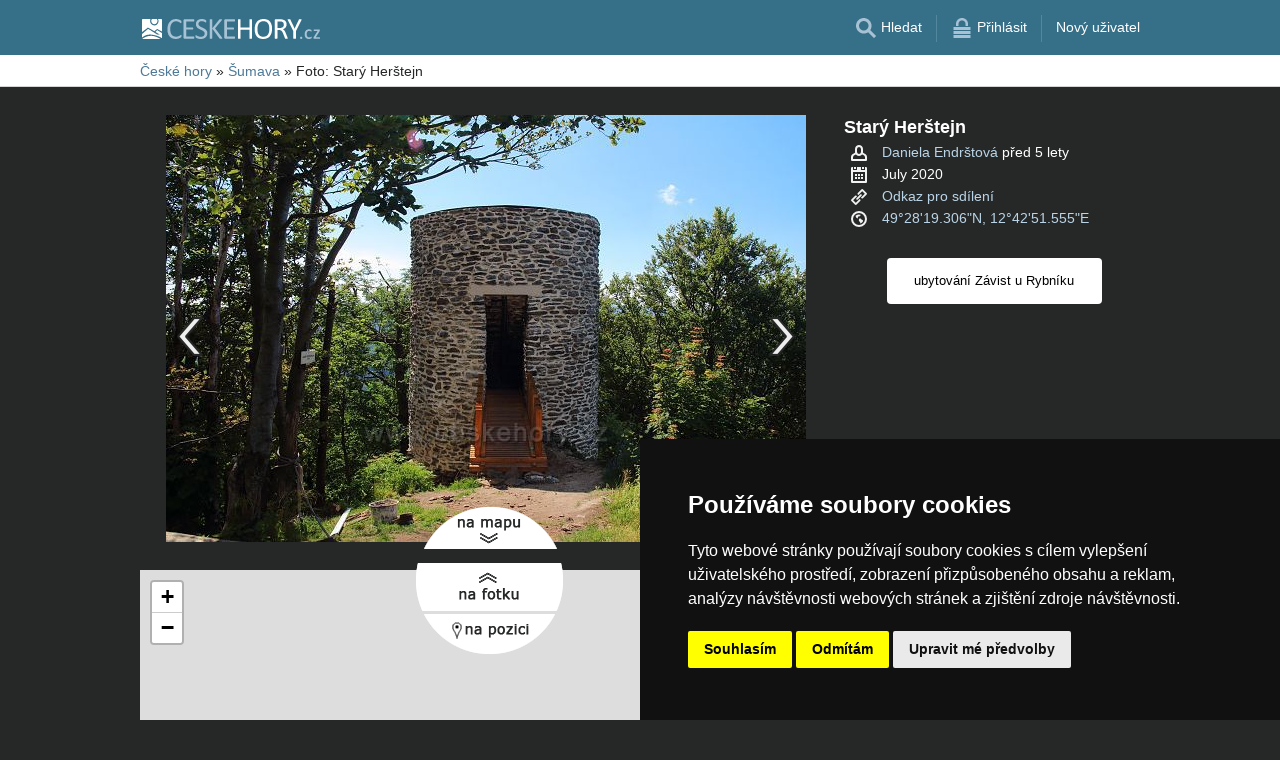

--- FILE ---
content_type: text/html; charset=UTF-8
request_url: https://www.ceskehory.cz/foto/69092.html?gallery=coor-49.491511388889N-12.682537777778E-12&config=place
body_size: 6021
content:
<!doctype html>
<html >
<head>
		<meta charset="UTF-8">
	<title>Starý Herštejn</title>
			<meta name="robots" content="ALL,FOLLOW">
	
		<meta name="viewport" content="width=device-width, user-scalable=no, initial-scale=1.0, maximum-scale=1.0, minimum-scale=1.0">
	
	<meta http-equiv="X-UA-Compatible" content="ie=edge">
	<meta name="theme-color" content="#356f88">
	<meta name="ahrefs-site-verification" content="88086b78404b94e4640deb3c2b7ef46521ec2857e9d5ab54a45c6528ef88622b">
	<meta name="referrer" content="unsafe-url">

	
			<link rel="canonical" href="https://www.ceskehory.cz/foto/69092.html">
	
	
			<meta name="csrf-token" content="gtGBiDMPx9drpizByQMbueHv7GpiloTztp3NgVmX">
	 
	
	
	
	
			<!-- schema.org -->
<script type="application/ld+json">
{
    "@context": "http://schema.org",
    "@type": "CreativeWork",
    "@id": "https://www.ceskehory.cz/foto/69092.html#foto",
    "author": {
        "name": "Daniela Endrštová",
        "URL": "/profil/dayen.html"
    },
    "publisher": {
        "@type": "Thing",
        "name": "Server České hory",
        "URL": "https://www.ceskehory.cz/"
    },
    "image": "https://www.ceskehory.cz/profil/users/foto/69092.jpg",
    "URL": "https://www.ceskehory.cz/foto/69092.html",
    "datePublished": "2020-08",
    "dateCreated": "2020-07-25",
    "contentLocation": {
        "name": "Český les",
        "geo": {
            "@type": "GeoCoordinates",
            "latitude": "49.472029489999997",
            "longitude": "12.71432104"
        },
        "hasMap": "https://www.ceskehory.cz/foto/69092.html#map"
    }
}
</script>
<!-- / -->
	
	
	
		
		
		
		
		
					<link rel="stylesheet" type="text/css" href="/share/css/design3R.css?v=11">
			<link rel="stylesheet" type="text/css" href="/share/csscolor/cz/color-design3R.css?v=10">
							<link rel="stylesheet" type="text/css" href="/share/csscolor/cz/color-foto.css">
					<link rel="stylesheet" type="text/css" href="/share/css/foto.css?v=4">
		
				
		
		
		<script type="text/javascript">
							window.status = "www.ceskehory.cz";
										var domainSite = "www.ceskehory.cz";
					</script>
		<script>
            function tag(key, value) {}
    </script>

					<script  type="text/javascript" src="/share/jquery-3.3.1.min.js"></script>
					<script  type="text/javascript" src="/share/js/common.js?v=3"></script>
					<script  type="text/javascript" src="/share/js/foto_new.js?v=12"></script>
		
					<script  type="text/javascript" src="/share/js/searchWrap.js" async></script>
		
		
		
					<script type="text/javascript" src="/share/js/flags.js"></script>
		
		
							<script> 
				$.ajaxSetup({
					headers: {
						'X-CSRF-TOKEN': $('meta[name="csrf-token"]').attr('content')
					}
				});
			</script>
			
	<script type="text/javascript" src="/share/cookies/ep-cookie-consent.js"></script>
	<meta name="description" content="Český les, foto uživatelů serveru České hory">

	<meta property="og:url" content="https://www.ceskehory.cz/foto/69092.html"/>
	<meta property="og:title" content="Starý Herštejn"/>
	<meta property="og:description" content="Český les, foto uživatelů serveru České hory"/>
	<meta property="og:image" content="https://www.ceskehory.cz/profil/users/foto/69092.jpg"/>
	<meta property="og:type" content="website"/>
</head>

<body class=" body-color-photo ">
<div id="pageLayout">
	<div class="ga"> 
		<!-- České hory - Slovenské hory - Chorvatské - Alpské - Italské --><script type="text/javascript">
document.write ('<img src="https://toplist.cz/dot.asp?id=25729&http='+escape(document.referrer)+'" width="1" height="1" border="0">');
</script><noscript><img src="https://toplist.cz/dot.asp?id=25729" width="1" height="1" border="0"></noscript><img src="https://toplist.sk/dot.asp?id=1048839" width="1" height="1" border="0"><script type="text/plain" cookie-consent="targeting" src="https://c.seznam.cz/js/rc.js"></script>
<script type="text/plain" cookie-consent="targeting" >
 var retargetingConf = {
   rtgId: 15775
 };
 if (window.rc && window.rc.retargetingHit) {
   window.rc.retargetingHit(retargetingConf);
 }
</script>
<script async src="https://www.googletagmanager.com/gtag/js?id=UA-47158562-1"></script>
<script>
  window.dataLayer = window.dataLayer || [];
  function gtag(){dataLayer.push(arguments);}

  // https://developers.google.com/tag-platform/devguides/consent#gtag.js
  gtag("consent", "default", {
      "ad_storage": epCookieConsent.allowsTargetingCookies() ? "granted" : "denied",
      "analytics_storage": epCookieConsent.allowsTrackingCookies() ? "granted" : "denied"
  });

  gtag('js', new Date());

  gtag('config', 'AW-1071172414');
  gtag('config', 'UA-47158562-1'); // ceskehory.cz
</script>
<script type="text/plain" cookie-consent="tracking">
	gtag("consent", "update", {"analytics_storage": "granted"});
</script>
<script type="text/plain" cookie-consent="targeting">
    gtag("consent", "update", {"ad_storage": "granted"})
</script>
	</div>
	<div id="page">
								
		<div id="header-wrap" class="header-background header-wrap-color">
			<div id="header-1000" class="width-limit">
				<div id="header">
					<div id="header-left">
			<a href="https://www.ceskehory.cz/" title="České hory - ubytování bez provize"><img src="/share/img/header/cz/logo_CZ.svg" onerror="this.onerror=null; this.src='/share/img/header/cz/logo_CZ.gif'" alt="České hory - ubytování bez provize" title="České hory - ubytování bez provize" height="20" width="178"></a>
	</div>
<div id="header-right" class="header-background"><ul>
			<li class='searchIcon'><a href='#'><img src='/share/img/menu/cz/search.svg' onerror="this.onerror=null; this.src=''" width='20' height='20' alt=''><span class='media-80less-inline media-60plus-only'> Hledat</span></a></li><li class='separator header-separator-color '>&nbsp;</li><li class=''><a href='/profil/login.php'><img src='/share/img/header/cz/login.svg' onerror="this.onerror=null; this.src='/share/img/header/cz/login.gif'" width='20' height='20' alt=''><span class='media-60plus-only'> Přihlásit</span></a></li><li class='separator header-separator-color media-80plus-only'>&nbsp;</li><li class='media-80plus-only'><a href='/profil/register.php'><span class='media-80plus-only'> Nový uživatel</span></a></li>
		</ul></div>
				</div>
			</div>
		</div>

		
					<div id="search-wrap"><form method="get" action="https://www.ceskehory.cz/search/fulltext" class="search-form width-limit" target="_blank"><div class="search-bar"><input type="text" name="q" value="" title="search" placeholder="Hledej ubytování a další informace" autocomplete="off"><input type="submit" title="Search" value="Hledej"></div><div class="search-servers-title">PROHLEDAT</div><div class="search-often-title">NEJČASTĚJI HLEDANÉ</div><div class="search-servers"><div class="input-container"><input name="serverToSearch" id="all" value="all" class="serversRadio" type="radio" ><label for="all">Všechny servery</label></div><div class="input-container"><input name="serverToSearch" id="ceskehory" value="ceskehory" class="serversRadio" type="radio"  checked ><label for="ceskehory">Ceskehory.cz</label></div><div class="input-container"><input name="serverToSearch" id="slovenske" value="slovenske" class="serversRadio" type="radio" ><label for="slovenske">Slovenske.cz</label></div><div class="input-container"><input name="serverToSearch" id="chorvatske" value="chorvatske" class="serversRadio" type="radio" ><label for="chorvatske">Chorvatske.cz</label></div><div class="input-container"><input name="serverToSearch" id="alpske" value="alpske" class="serversRadio" type="radio" ><label for="alpske">Alpske.cz</label></div><div class="input-container"><input name="serverToSearch" id="italske" value="italske" class="serversRadio" type="radio" ><label for="italske">Italske.cz</label></div></div><div class="search-often"><div id="queries"><a href="https://www.ceskehory.cz/ubytovani-na-horach/hory.html" target="_blank">Ubytování</a><a href="https://www.ceskehory.cz/chalupy/hory.html" target="_blank">Chaty a chalupy</a><a href="https://www.ceskehory.cz/snih-na-horach/" target="_blank">Sníh</a><a href="https://www.ceskehory.cz/search/fulltext?q=Online+kamery&amp;serverToSearch=ceskehory" target="_blank">Online kamery</a><a href="https://www.ceskehory.cz/search/fulltext?q=Rozhledna&amp;serverToSearch=ceskehory" target="_blank">Rozhledna</a><a href="https://www.ceskehory.cz/search/fulltext?q=Vodop%C3%A1dy&amp;serverToSearch=ceskehory" target="_blank">Vodopády</a><a href="https://www.ceskehory.cz/search/fulltext?q=Po%C4%8Das%C3%AD&amp;serverToSearch=ceskehory" target="_blank">Počasí</a></div></div></form></div>
		
		<div id="drobky-wrap" class="drobky-wrap-color">
						<div id="drobky" class="width-limit"
									vocab="http://schema.org/" typeof="BreadcrumbList"
				>
				<span  property="itemListElement" typeof="ListItem">
				<a href="https://www.ceskehory.cz/"  title="České hory - ubytování bez provize"  property="item" typeof="WebPage"><span property="name">České hory</span></a>
				<meta property="position" content="1"/>
			</span>
			
			
							<span class="drobky-next">&raquo;</span>
									
			<span  class="pohori-drobky"  property="itemListElement" typeof="ListItem">
				<a href="https://www.ceskehory.cz/sumava/"  property="item" typeof="WebPage"><span property="name">Šumava</span></a>
				<meta property="position" content="2"/>
			</span>
			
			
							<span class="drobky-next">&raquo;</span>
						<span >Foto: Starý Herštejn</span>
	
				</div>
					</div>

				<div id="content-wrap" class=" content-wrap-color-photo photo-wrap ">
						<div id="image-wrap">
	<div id="image">
		<img src="/share/img/ico/loader.gif" id="loader">
		<a href="69087.html?gallery=coor-49.491511388889N-12.682537777778E-12&amp;config=place" id="image-left-arrow" data-prev-photo="69087" style="visibility: visible"><img src="/share/img/ico/prev.png" alt="Předchozí foto" title="Předchozí foto"></a>
		<a name="photo" id="photo" style="margin-top:-2em;position:absolute;"></a>
		<img src="/profil/users/foto/69092.jpg" title="Starý Herštejn" alt="Starý Herštejn" id="photo-image"
			 width="640" height="427" style="aspect-ratio: 640/427;">
		<a href="79090.html?gallery=coor-49.491511388889N-12.682537777778E-12&amp;config=place" id="image-right-arrow" data-next-photo="79090" style="visibility: visible"><img src="/share/img/ico/next.png" alt="Následující foto" title="Následující foto"></a>
		<a id="image-zoom-in" class="hide-hash" href="#" style="display:none;"><img src="/share/img/ico/zoom-in.svg" onerror="this.onerror=null; this.src='/share/img/ico/zoom-in.png'" width="33" height="33" alt=""></a>
		<a id="image-zoom-out" class="hide-hash" href="#" style="display:none;"><img src="/share/img/ico/zoom-out.svg" onerror="this.onerror=null; this.src='/share/img/ico/zoom-out.png'" width="33" height="33" alt=""></a>
		<div id="map-control-1">
			<a href="#map"><img id="map-control-tomap" src="/share/img/ico/mapcontrol_namapu.png" /></a>
		</div>
	</div>&nbsp;
	<div id="image-desc">
		<div id="image-name-container">
							<h1 id="image-name">Starý Herštejn</h1>
					</div>
		<ul>
			<li>
				<img src="/share/img/ico/user2.png" alt="Vloženo" title="Vloženo">&nbsp;
				<span id="image-profile"><a href="/profil/dayen.html" target="_blank">Daniela Endrštová</a> <span class="nowrap">před 5 lety</span></span>
			</li>
			<li>
				<img src="/share/img/ico/calendar2.png" alt="Datum focení" title="Datum focení">&nbsp;
				<span id="image-created">July 2020</span>
			</li>
			<li>
				<img src="/share/img/ico/nav2.png" alt="Odkaz pro sdílení" title="Odkaz pro sdílení">&nbsp;
				<a onclick='ShowShareDialog()' data-href="https://www.ceskehory.cz/foto/69092.html" id="image-url">Odkaz pro sdílení</a>
				<div id="image-url-share">
					<span class="image-url-share-header">Odkaz pro sdílení</span><br>
					<span class="image-url-share-close">✖</span>
					<input type="text">
				</div>
			</li>
			<li id="image-amap" class="">
				<img src="/share/img/ico/flag2.png" alt="Umístění" title="Umístění">&nbsp;
				<span><a href="#map" id="image-coords"><!--posunout se na mapu-->49°28'19.306"N, 12°42'51.555"E</a></span>
			</li>
		</ul>

		
		<a href="https://www.ceskehory.cz/ubytovani/zavist-u-rybniku.htm" target="_blank"  id="related-accommodation"             class="nearby-accommodation-button">ubytování&nbsp;Závist&nbsp;u&nbsp;Rybníku</a>
    <style>
        .nearby-accommodation-button {
            display: inline-block;
            white-space: nowrap;
            text-overflow: ellipsis;
            padding: 0 3px;
            box-sizing: border-box;
            margin: 0 5px 0 5px;
            min-width: 215px;
            max-width: 250px;
            width: 45%;
            text-decoration: none;
            outline: none;
            cursor: pointer;
            overflow: hidden;
            font: 300 13px/26px 'Open Sans', 'Verdana CE', Verdana, 'Arial CE', Arial, 'Helvetica CE', Helvetica;
            text-align: center;
            color: #fff;
            background: #333333;
        }
    </style>

			</div>
</div>
<script>bindAjaxEventListeners()</script>
<div id="map-wrap" >
	<div id="map-control-2">
		<a href="#photo"><img id="map-control-tophoto" src="/share/img/ico/mapcontrol_nafotku.png" /></a>
		<a href="#"><img id="map-control-topos" src="/share/img/ico/mapcontrol_napozici.png" /></a>
	</div>
	<a name="map" id="map" style="margin-top:-0.5em;position:absolute;"></a>
	<div id="map-map" style="z-index: 0;" class="enable-responsive-switch"></div>
	<link rel="stylesheet" href="https://unpkg.com/leaflet@1.3.4/dist/leaflet.css"
	  integrity="sha512-puBpdR0798OZvTTbP4A8Ix/l+A4dHDD0DGqYW6RQ+9jxkRFclaxxQb/SJAWZfWAkuyeQUytO7+7N4QKrDh+drA=="
	  crossorigin=""/>
<script src="https://unpkg.com/leaflet@1.3.4/dist/leaflet.js"></script>
<script>
	var epMap;
	var epMap_markers = [];
	var epMap_layers = {};

	(function () {
		var map = L.map('map-map').setView([
			49.472029,
			12.714321
		], 17);

		window['epMap_layers']['roadmap'] = L.tileLayer(
			'https://{s}.tile.openstreetmap.org/{z}/{x}/{y}.png',
			{ attribution: '&copy; <a href="https://www.openstreetmap.org/copyright">OpenStreetMap</a> contributors' }
		);

		window['epMap_layers']['satellite'] = L.tileLayer(
			'https://server.arcgisonline.com/ArcGIS/rest/services/World_Imagery/MapServer/tile/{z}/{y}/{x}',
			{ attribution: '&copy; Ersi World Imagery' } 
		);

					window['epMap_layers']['roadmap'].addTo(map);
		
					var titles = {
				roadmap:  'Základní',
				satellite: 'Satelitní'
			};

			var layers = window['epMap_layers'];
			var built = {};

			Object.keys(layers).forEach(function (key) {
				var layer = layers[key];

				built[titles[key]] = layer;
			});

			L.control.layers(built, {}).addTo(map);
		
					var icon = L.icon({
				iconUrl: '/share/epMaps/map-marker.png',
				iconSize: [50, 50],
				iconAnchor: [25, 50],
				popupAnchor: [0, -55]
			});
		
					var marker_photo = L.marker([
				49.472029,
				12.714321
			], {
				icon: icon,
				draggable: false
			});

			
							marker_photo.bindPopup("Poloha fotografie");
							
			window['epMap_markers'].push(
				{
					id: 'marker_photo',
					latitude: 49.472029,
					longitude: 12.714321,
					draggable: false,
					dragCallback: '',
					hasPopup: true,
					popupHTML: "Poloha fotografie",
					_reference: marker_photo
				}
			);

			marker_photo.addTo(map);
		
		
					window['epMapsActionAdapter'] = {
															changeMapType	: function (type)
					{
						var types = ['satellite', 'roadmap', 'hybrid'];

						if (types.indexOf(type) === -1)
						{
							console.error('Neznámý typ mapy [' + type + ']');
							return;
						}

						var layers = window['epMap_layers'];

						switch (type)
						{
							case 'hybrid':
							case 'roadmap':
								window['epMap'].removeLayer(layers.satellite)
									.addLayer(layers.roadmap);
								break;
							case 'satellite':
								window['epMap'].removeLayer(layers.roadmap)
									.addLayer(layers.satellite);
								break;
						}
					},
																					moveMarker: function (id, latitude, longitude, follow) {
							var selected;
							epMap_markers.forEach(function (marker) {
								if (marker.id === ('marker_' + id))
								{
									selected = marker;
								}
							});

							if (typeof selected !== 'undefined')
							{
								selected._reference.setLatLng({lat: latitude, lng: longitude});
								selected.latitude = latitude;
								selected.longitude = longitude;

								if (follow)
								{
									window['epMap'].setView([latitude, longitude]);
								}
							}
							else
							{
								console.error('Nenalezen marker s id ' + id);
								return false;
							}
						},
																				returnToCenter: function () {
						window['epMap'].setView(
							[
								49.472029,
								12.714321
							]
						);
					},
																				moveToCoordinates: function (latitude, longitude) {
						window['epMap'].setView(
							[
								latitude,
								longitude
							]
						);
					},
																					getAllMarkers: function ()
						{
							return window['epMap_markers'];
						},
																				setZoom: function (zoom) {
						window['epMap'].setZoom(zoom);
					},
														}
		
		epMap = map;
	})();
</script>
</div>
		</div>
	</div>
</div>







<script type="text/javascript" src="/share/cookies/cookie-consent.js?v=2" charset="UTF-8"></script>
<script type="text/javascript" charset="UTF-8">
    document.addEventListener('DOMContentLoaded', function () {
        cookieconsent.run({
            "notice_banner_type": "simple",
            "consent_type": "express",
            "palette": "dark",
            "language": "cs",
            "page_load_consent_levels": ["strictly-necessary"],
            "notice_banner_reject_button_hide": false,
            "preferences_center_close_button_hide": false,
            "cookie_domain": "ceskehory.cz"
        });
    });
</script>

</body>
</html>


--- FILE ---
content_type: text/css
request_url: https://www.ceskehory.cz/share/csscolor/cz/color-foto.css
body_size: 787
content:
/*
            _                    __      _
           | |                  / _|    | |
   ___ ___ | | ___  _ __ ______| |_ ___ | |_ ___   ___ ___ ___
  / __/ _ \| |/ _ \| '__|______|  _/ _ \| __/ _ \ / __/ __/ __|
 | (_| (_) | | (_) | |         | || (_) | || (_) | (__\__ \__ \
  \___\___/|_|\___/|_|         |_| \___/ \__\___(_)___|___/___/

 (varianta ceskehory.cz)

*/

.body-color-photo
{
	color: #262727;
	background: #262727;
}

#pageLayout {
	background: #262727;
}

/* Přepisuje se tím pozadí obsahu při zobrazování fotek */
.content-wrap-color-photo
{
	color: white;
	background: #262727;
}

.content-wrap-color-photo a
{
	color: #b9d4e6;
	text-decoration: none;
}

.content-wrap-color-photo a:hover
{
	text-decoration: underline;
}

--- FILE ---
content_type: image/svg+xml
request_url: https://www.ceskehory.cz/share/img/menu/cz/search.svg
body_size: 1152
content:
<?xml version="1.0" encoding="UTF-8"?>
<!DOCTYPE svg PUBLIC "-//W3C//DTD SVG 1.1//EN" "http://www.w3.org/Graphics/SVG/1.1/DTD/svg11.dtd">
<!-- Creator: CorelDRAW -->
<svg xmlns="http://www.w3.org/2000/svg" xml:space="preserve" width="20mm" height="20mm" style="shape-rendering:geometricPrecision; text-rendering:geometricPrecision; image-rendering:optimizeQuality; fill-rule:evenodd; clip-rule:evenodd"
viewBox="0 0 20 20"
 xmlns:xlink="http://www.w3.org/1999/xlink">
 <defs>
  <style type="text/css">
   <![CDATA[
    .fil0 {fill:none}
    .fil1 {fill:#A7C2D4}
   ]]>
  </style>
 </defs>
 <g id="Vrstva_x0020_1">
  <metadata id="CorelCorpID_0Corel-Layer"/>
  <rect class="fil0" width="20" height="20"/>
  <path class="fil1" d="M14.277 12.0327l5.5785 5.5923c0.1927,0.1932 0.1927,0.5092 0,0.7025l-1.5238 1.5275c-0.1928,0.1933 -0.508,0.1933 -0.7008,0l-5.5684 -5.5821c-1.2303,0.8206 -2.7072,1.2992 -4.2955,1.2992 -4.2888,0 -7.7669,-3.4867 -7.7669,-7.7861 0,-4.2993 3.4781,-7.786 7.7669,-7.786 4.2888,0 7.7669,3.4867 7.7669,7.786 0,1.5668 -0.4621,3.0253 -1.2569,4.2467zm-6.5101 -8.9774c2.6058,0 4.7191,2.1184 4.7191,4.7307 0,2.6123 -2.1133,4.7308 -4.7191,4.7308 -2.6059,0 -4.7191,-2.1185 -4.7191,-4.7308 0,-2.6123 2.1132,-4.7307 4.7191,-4.7307z"/>
 </g>
</svg>
